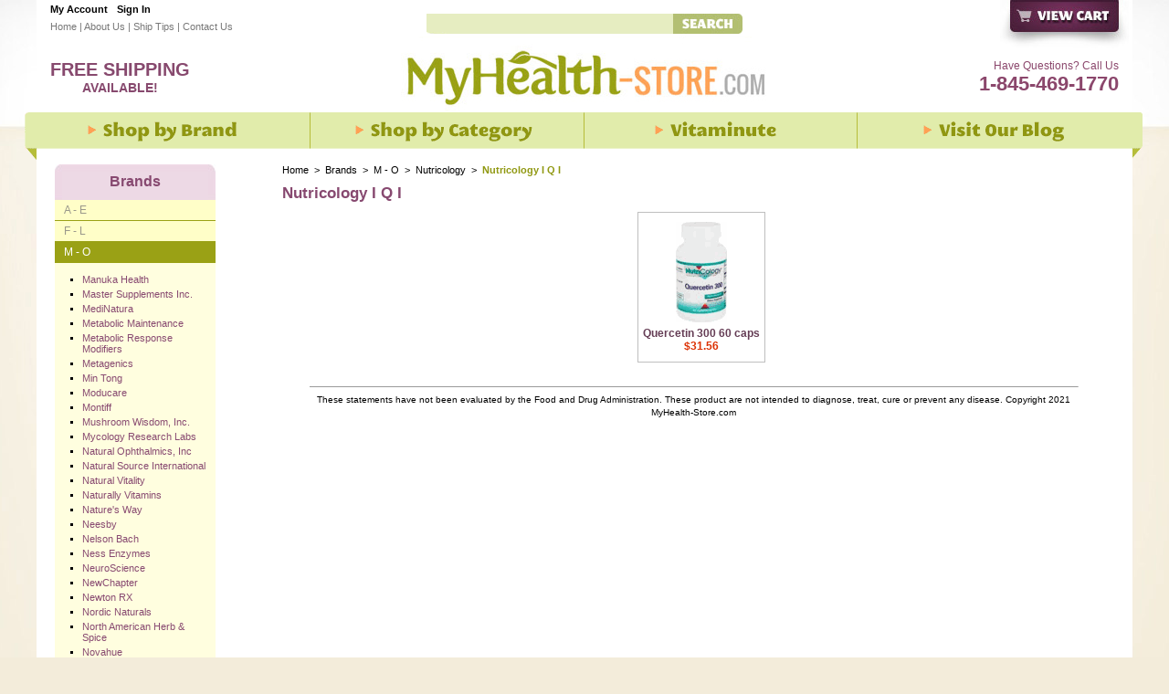

--- FILE ---
content_type: text/html
request_url: https://www.myhealth-store.com/nutricology-q.html
body_size: 12232
content:
<!DOCTYPE HTML><html lang="en">
<!--************** EY MASTER TEMPLATE v3.0 - This template is property of EYStudios and may not be copied or redistributed**************-->
<head>
<title>Nutricology I Q I</title><meta name="keywords" content="" /><meta name="Description" content="Nutricology I Q I Nutricology" /><LINK REL="stylesheet" HREF="https://p11.secure.hostingprod.com/@site.myhealth-store.com/ssl/1choice/style.css" TYPE="text/css">
<script language="javascript" src="https://sep.turbifycdn.com/ty/cdn/yhst-44410109945617/c2e.js?t=1767884601&"></script>
<script language="javascript" src="https://sep.turbifycdn.com/ty/cdn/yhst-44410109945617/c4-friend.js?t=1767884601&"></script>
<!--[if IE]>
<style>
.yui-skin-sam ul.yui-accordionview {
	margin-left: -0px;!important;
}
</style>
<![endif]-->
<!--[if IE 8]>
<style>
.yui-skin-sam ul.yui-accordionview {
	margin-left: -40px;!important;
}
</style>
<![endif]-->

<script src=https://sep.turbifycdn.com/ty/cdn/yhst-44410109945617/cookie.js?t=1767884601&></script>
<meta name="msvalidate.01" content="C6111B532D91CC4A93CC2DD9503FA546" />

<style type="text/css">
<!--
.orange {
	color: #EFCF63;
	text-decoration: none;
}
a {
	text-decoration: none;
        font-weight : bold;
}
.motto {
   text-align: left;
   font: bold 13px arial;
   color: #326566;
}
.motto-def {
   font: 13px arial;
   color: #336667;
}
.motto-def a {
   font: 12px arial;
   color: #336667;
   text-decoration: underline;
}
-->

/*Begin Floating Cart Stylings*/

#yfc_minicart {
	background-color: #93ABAA!important;
}

#yfc_close_btn {
	background-color: white!important;
}

.yui-skin-sam ul.yui-accordionview {
	margin-left: -40px;!important;
}

.smb-fc #yfc_close_btn {
	background-color: #000!important;
	color: white!important;
}

#yfc_chkout {
	border: 2px solid black!important;
	padding-bottom: 3px!important;
	font-size: 12px!important;
	font-weight: bold!important;
}
</style>

<script type=text/javascript src="https://sep.turbifycdn.com/ty/cdn/yhst-44410109945617/parse-decimal.js?t=1767884601&"></script>

<script>(function(w,d,t,r,u){var f,n,i;w[u]=w[u]||[],f=function(){var o={ti:" 4020020"};o.q=w[u],w[u]=new UET(o),w[u].push("pageLoad")},n=d.createElement(t),n.src=r,n.async=1,n.onload=n.onreadystatechange=function(){var s=this.readyState;s&&s!=="loaded"&&s!=="complete"||(f(),n.onload=n.onreadystatechange=null)},i=d.getElementsByTagName(t)[0],i.parentNode.insertBefore(n,i)})(window,document,"script","//bat.bing.com/bat.js","uetq");
</script>
<script>(function(w,d,t,r,u){var f,n,i;w[u]=w[u]||[],f=function(){var o={ti:"56315848"};o.q=w[u],w[u]=new UET(o),w[u].push("pageLoad")},n=d.createElement(t),n.src=r,n.async=1,n.onload=n.onreadystatechange=function(){var s=this.readyState;s&&s!=="loaded"&&s!=="complete"||(f(),n.onload=n.onreadystatechange=null)},i=d.getElementsByTagName(t)[0],i.parentNode.insertBefore(n,i)})(window,document,"script","//bat.bing.com/bat.js","uetq");</script>
<link rel="canonical" href="http://www.myhealth-store.com/nutricology-q.html"><link rel="stylesheet" href="https://turbifycdn.com/ty/cdn/yhst-44410109945617/jquery.fancybox.min.css" type="text/css">
<link rel="stylesheet" href="https://turbifycdn.com/ty/cdn/yhst-44410109945617/myhealthstore2.css" type="text/css">
<link rel="stylesheet" href="https://sep.turbifycdn.com/ty/cdn/yhst-44410109945617/ey-search-styles.css?t=1767884601&" type="text/css">
<link rel="stylesheet" href="https://sep.turbifycdn.com/ty/cdn/yhst-44410109945617/mhs14.css?t=1767884601&" type="text/css">
<meta name="google-site-verification" content="8wEJOx553-um6MJkOmitobaN5kU86dTf1KQut0-dmMg" />

<!--<script type="text/javascript" src="https://sep.turbifycdn.com/ty/cdn/yhst-44410109945617/jquery.js?t=1767884601&"></script>-->
<script src="https://ajax.googleapis.com/ajax/libs/jquery/1.12.4/jquery.min.js"></script>
<script type="text/javascript" src="https://sep.turbifycdn.com/ty/cdn/yhst-44410109945617/myhealthstore.js?t=1767884601&"></script>

<!-- YTIMES - MAILCHIMP ECOMMERCE CONNECT -->
<script id="mcjs">!function(c,h,i,m,p){m=c.createElement(h),p=c.getElementsByTagName(h)[0],m.async=1,m.src=i,p.parentNode.insertBefore(m,p)}(document,"script","https://chimpstatic.com/mcjs-connected/js/users/1cc060a9a97be134e3bacb234/192c74e896a6a6bbcc629d39d.js");</script>

<!-- TrustBox script --> <script type="text/javascript" src="//widget.trustpilot.com/bootstrap/v5/tp.widget.bootstrap.min.js" async></script> <!-- End TrustBox script -->

<style>
	#ytDelayedPopup {width: 100%;max-width: 800px;margin: auto;border: solid 5px #e4f398;border-radius: 20px;background-color: #fff;text-align:center;}
		#ytDelayedPopup h2 {font-size: 20px;color: inherit;}
		#ytDelayedPopup p {font-size: 14px;color: inherit;}
</style><script type="text/javascript" src="https://sep.turbifycdn.com/ty/cdn/yhst-44410109945617/jquery.simplemodal.js?t=1767884601&"></script>
<script type='text/javascript'>
$(function ($) {
	// Load dialog on click
	$('#pdAddToFavorites .learnmore').click(function (e) {
		$('#pdAddToFavoritesInfo').modal();
		return false;
	});
});
</script>

<style>
#pdAddToFavorites {margin: 20px 0 0 5px; position: relative;}
#pdAddToFavoritesInfo {display:none;}

/* Container */
#simplemodal-container {height:85px; width:215px; color:#bbb; background-color:#fff; border:3px solid #babd30; padding:0 8px; color: #000; font: normal 12px/15px Arial;
-webkit-border-radius: 5px;
-moz-border-radius: 5px;
border-radius: 5px;
-moz-box-shadow: 0px 3px 7px 1px #ccc;
-webkit-box-shadow: 0px 3px 7px 1px #ccc;
box-shadow: 0px 3px 7px 1px #ccc;
}
#simplemodal-container .simplemodal-data {padding:8px 10px;}
#simplemodal-container code {background:#141414; border-left:3px solid #65B43D; color:#bbb; display:block; font-size:12px; margin-bottom:12px; padding:4px 6px 6px;}
#simplemodal-container a {color:#ddd;}
#simplemodal-container a.modalCloseImg {background:url(/lib/yhst-44410109945617/btn-close.png) no-repeat; width:20px; height:20px; display:inline; z-index:3200; position:absolute; top:-10px; right:-10px; cursor:pointer;}
#simplemodal-container p:first-child:before {content:url(/lib/yhst-44410109945617/img-heart.png); float: left; margin-right: 15px; margin-bottom: 10px;}
</style><script language=javascript src=https://sep.turbifycdn.com/ty/cdn/yhst-44410109945617/yencrypt2.js?t=1767884601&></script></head><body>
<!--************** EY DNP **************-->
<div id="PageWrapper"><div id="Header"><div id="yfc_accessbar"><span id="yfc_mini"></span></div><!-- ****************************************** -->
<!-- **** BEGIN - MY ACCOUNT LINKS DISPLAY **** -->
<!-- ****************************************** -->
<style type="text/css">
#myAccountLink, #myAccountLinkLoggedIn { position: absolute; top: 4px; left: 15px; font: bold 11px Arial; color: #000; }
#myAccountLinkLoggedIn span { padding-right: 10px; font-weight: normal; }
#myAccountLink a, #myAccountLinkLoggedIn a { text-decoration: none; padding-right: 10px; color: #000; }
</style>

<div id="myAccountLink" class="pdHideForLoggedInUser">
<a href="http://myaccount.myhealth-store.com/">My Account</a><a href="http://myaccount.myhealth-store.com/">Sign In</a>
</div>
<div id="myAccountLinkLoggedIn" style="display:none" class="pdShowForLoggedInUser">
<span>Welcome Back!</span><a href="http://myaccount.myhealth-store.com/">My Account</a><a href="http://myaccount.myhealth-store.com/doLogout.php">Sign Out</a>
</div><!-- **************************************** -->
<!-- **** END - MY ACCOUNT LINKS DISPLAY **** -->
<!-- **************************************** --><div class="headerLinks">
<a href="index.html">Home</a>&nbsp;|&nbsp;<a href="about-us.html">About Us</a>&nbsp;|&nbsp;<a href="info.html">Ship Tips</a>&nbsp;|&nbsp;<a href="http://myaccount.myhealth-store.com/mod_contactUs/">Contact Us</a>
</div>

<form method="get" action="nsearch.html" class="searchform">
<input type="hidden" name="catalog" value="yhst-44410109945617" />
<input type="text" class="searchInput" name="query" value="" />
<input class="searchSubmit" type="image" src="https://sep.turbifycdn.com/ty/cdn/yhst-44410109945617/ey-search-submit.jpg?t=1767884601&" value="Search" alt="Submit" />
</form>

<div style="clear:both;"></div>

<a href="https://order.store.turbify.net/yhst-44410109945617/cgi-bin/wg-order?yhst-44410109945617" class="vc" title="View Cart"><img src="https://turbifycdn.com/ty/cdn/yhst-44410109945617/view-cart2.jpg" /></a>

<div class="ph">Have Questions? Call Us<div>1-845-469-1770</div></div>

<script type="text/javascript">

//Change Free Shipping Boundary below
var shipBoundary = 99;

function getCookie(name){
var cookie,list,i,equals,match;
cookie=document.cookie;
if(cookie.length==0){
return '';
}

else{
list=cookie.split(';');
for(i=0;i<list.length;i=i+1){
equals=list[i].indexOf('=');
match=list[i].substring(0,equals);
if(match.substr(0,1)==' '){
match=match.substr(1);
}
if(match==name){
return list[i].substring(equals+1,list[i].length);
}
}
return '';
}
}

var eyC=getCookie("count");
var eyST=getCookie("subtotal");
var EYtfs = shipBoundary - (eyST.split('$').join(''));

if (eyC.length==0)
{
document.write("<div class='cookClass'>0 items &nbsp;-&nbsp; $0.00</div>");
$(".cookClass").append("<div class=\"TillFreeShip\"><b>Free Shipping Available!</b></div>");
}
else{
document.write("<div class='cookClass'>"+eyC+" items &nbsp;-&nbsp; "+eyST+"</div>");
$(".cookClass").append("<div class=\"TillFreeShip\">$"+EYtfs+" more for <b>Free Shipping!</b></div>");
}

</script>

<div class="freeShipText">
<span>FREE SHIPPING</span>
AVAILABLE! 
</div><a href="index.html" title="My Health Store"><img src="https://s.turbifycdn.com/aah/yhst-44410109945617/home-190.gif" width="434" height="85" border="0" hspace="0" vspace="0" alt="My Health Store" class="logo" /></a></div>
<!--************** RIGHT COLUMN **************-->
<div id="RightColumn"><div class="eyBreadcrumbs"><a href="http://www.myhealth-store.com/">Home</a> &nbsp;>&nbsp; <a href="other2.html">Brands</a> &nbsp;>&nbsp; <a href="mo1.html">M - O</a> &nbsp;>&nbsp; <a href="nutricology.html">Nutricology  </a> &nbsp;>&nbsp; <span class="lastCrumb">Nutricology I Q I</span></div><h1 class=eyTitle>Nutricology I Q I</h1><div class="contentsDiv"><table border="0" align="center" cellspacing="0" cellpadding="0" style="margin: 10px auto;"><tr><td align="center" valign="middle" width="-12" class="topTD" style="padding: 10px 5px 0;"><center><a href="n-50060.html"><img src="https://s.turbifycdn.com/aah/yhst-44410109945617/quercetin-300-60-caps-75.gif" width="56" height="110" border="0" hspace="0" vspace="0" alt="Quercetin 300  60 caps" style="padding-bottom: 5px; display: block;" title="Quercetin 300  60 caps" /></a></center></td></tr><tr><td align="center" valign="top" width="-12" class="midTD" style="padding: 0 5px;"><center><div class="contentsName"><a href="n-50060.html">Quercetin 300  60 caps</a></div></center></td></tr><tr><td align="center" valign="top" width="-12" class="botTD" style="padding: 0 5px 10px;"><center><div class="contentsSalePrice">$31.56</div></center></td></tr></table></div><div class="sectionText"><div align=center><hr width=100% size=1><font size=1>These statements have not been evaluated by the Food and Drug Administration. These product are not intended to diagnose, treat, cure or prevent any disease. Copyright 2021 MyHealth-Store.com</font></div></div></div>
<!--************** LEFT COLUMN **************-->
<div id="LeftColumn"><div class="leftTop">Brands</div><div class="catNav"><ul><li><div><a href="e4.html">A - E</a></div></li><li><div><a href="fl.html">F - L</a></div></li><li class="selected"><div><a href="mo1.html">M - O</a></div><div class="subSections"><ul><li><div><a href="manukahealth.html">Manuka Health</a></div></li><li><div><a href="masuin.html">Master Supplements Inc.</a></div></li><li><div><a href="medinatura.html">MediNatura</a></div></li><li><div><a href="meta-main.html">Metabolic Maintenance  </a></div></li><li><div><a href="meremo.html">Metabolic Response Modifiers</a></div></li><li><div><a href="metagenics.html">Metagenics  </a></div></li><li><div><a href="mintong.html">Min Tong</a></div></li><li><div><a href="moducare.html">Moducare</a></div></li><li><div><a href="montiff.html">Montiff</a></div></li><li><div><a href="muwiin.html">Mushroom Wisdom, Inc.</a></div></li><li><div><a href="myrela.html">Mycology Research Labs</a></div></li><li><div><a href="naopinc.html">Natural Ophthalmics, Inc</a></div></li><li><div><a href="nasoin.html">Natural Source International</a></div></li><li><div><a href="navi1.html">Natural Vitality</a></div></li><li><div><a href="navi.html">Naturally Vitamins</a></div></li><li><div><a href="naturesway2.html">Nature's Way</a></div></li><li><div><a href="neesby.html">Neesby</a></div></li><li><div><a href="nelsonbach.html">Nelson Bach</a></div></li><li><div><a href="nessenzymes.html">Ness Enzymes</a></div></li><li><div><a href="neuroscience.html">NeuroScience       </a></div></li><li><div><a href="newchapter.html">NewChapter</a></div></li><li><div><a href="newtonrx.html">Newton RX</a></div></li><li><div><a href="nordicnaturals.html">Nordic Naturals </a></div></li><li><div><a href="noamhesp.html">North American Herb & Spice</a></div></li><li><div><a href="novahue.html">Novahue</a></div></li><li><div><a href="now1.html">NOW Brand</a></div></li><li><div><a href="nutiva.html">Nutiva</a></div></li><li><div><a href="nutraceutics.html">Nutraceutics</a></div></li><li><div><a href="nutrasal.html">Nutrasal</a></div></li><li><div><a href="nutrexinc.html">NUTREX, INC.</a></div></li><li><div><a href="nutribioticinc.html">Nutribiotic, Inc.</a></div></li><li><div><a href="nutricology.html">Nutricology  </a></div></li><li><div><a href="nufuofhe.html">Nutritional Fundamentals of Health</a></div></li><li><div><a href="oakmontlabs.html">Oakmont Labs</a></div></li><li><div><a href="olaloa.html">Ola Loa</a></div></li><li><div><a href="omeganutrition.html">Omega Nutrition</a></div></li><li><div><a href="ortho.html">Ortho Molecular Products  </a></div></li></ul></div></li><li><div><a href="pz.html">P - Z</a></div></li></ul></div></div><div class="cb"></div><div class="topNav"><ul class=ytimes><li class="topNavLI ytimes" id="TopNavLI0"><a href="other2.html" class="topNavA" id="TopNavA0"></a><div class="flyOut ytimes"><div class=subNav><ul class=subNavMain><li><label><a href="featured-brands.html" title="Feautred Brands">FEATURED BRANDS</a></label><div class=subNavLinks><a href="karuna.html">Karuna</a><a href="florastor1.html">Innate Response</a><a href="gaia.html">Gaia  Herbs</a><a href="genestra.html">Genestra</a><a href="gere.html">Geronova Research</a><a href="goodcleanlove1.html">Good Clean Love</a><a href="goraw.html">Go Raw</a><a href="gunainc.html">Guna Inc.</a><a href="healthconcerns.html">Health Concerns</a><a href="heelbhi.html">Heel / BHI   </a><a href="herbpharm.html">Herb-Pharm</a><a href="hylands.html">Hyland's</a><a href="imheba.html">Immune Health Basics</a><a href="in1.html">Interceuticals/Betterman</a><a href="integrative-therapeutics.html">Integrative Therapeutics    </a><a href="jarrow.html">Jarrow  </a><a href="kanherbs.html">Kan Herb Company</a><a href="klairelabs.html">Klaire Labs</a><a href="lanelabs.html">Lane Labs</a><a href="lifeextension.html">Life Extension</a><a href="losc.html">Longevity Science</a><a href="luminahealth.html">Lumina Health</a><a href="kirkmanlabs.html">Kirkman Labs</a><a href="jigsawhealth.html">Jigsaw Health</a><a href="kleanathlete.html">Klean Athlete</a><a href="lidtke.html">Lidtke</a><a href="insh.html">International Shipping</a><a href="fenixnutrition.html">Fenix Nutrition</a><a href="herbsforkids.html">Herbs for Kids</a><a href="gardenoflife.html">Garden of Life</a><a href="jahefo.html">Jadience Herbal Formulas</a><a href="goddessgarden.html">Goddess Garden</a><a href="grnausa1.html">Grahams Natural USA</a><a href="hyalogic.html">Hyalogic</a><a href="interplexus.html">InterPlexus</a></div></li><li><label><a href="e4.html">A - E</a></label><div class=subNavLinks><a href="aam.html">Arthur Andrew Medical</a><a href="allergy-research.html">Allergy Research Group</a><a href="amazinggrass.html">Amazing Grass</a><a href="amnu.html">Amerifit Nutrition</a><a href="amnullc.html">American Nutriceuticals, LLC</a><a href="apexenergetics.html">Apex Energetics</a><a href="ayushherb.html">Ayush Herb  <br> Free Shipping On All Ayush Herb Products!</a><a href="baoroi.html">Barlean's Organic Oils</a><a href="bezwick.html">Bezwecken</a><a href="bifo.html">Bio-Nutritional Formulas</a><a href="bina.html">Bioclinic Naturals</a><a href="biogenisis.html">BioGenesis  </a><a href="biosyntrx.html">BioSyntrx</a><a href="biotech1.html">Bio-Tech</a><a href="bire1.html">Bio-Botanical Research</a><a href="bisc.html">BioPharma Scientific</a><a href="bodybioelyte.html">BodyBio/E-Lyte</a><a href="boericketafel.html">Boericke & Tafel</a><a href="boiron1.html">Boiron</a><a href="brlain.html">Broadmoore Labs, Inc.</a><a href="carlsons1.html">Carlson's</a><a href="chbila.html">Chisolm Biological Labs</a><a href="dahede.html">Daiwa Health Development</a><a href="devitaretail.html">Devita Retail</a><a href="devitarx.html">Devita Rx</a><a href="douglas.html">Douglas Laboratories </a><a href="dpenu.html">D'Adamo Personalized Nutrition</a><a href="drgarbers.html">Dr. Garber's</a><a href="drohfo.html">Dr. Ohhira's/Essential Formulas</a><a href="drsadvantage.html">Dr.'s Advantage</a><a href="earthsbounty.html">Earth's Bounty</a><a href="ecfo.html">Ecological Formulas</a><a href="empiricallabs.html">Empirical Labs</a><a href="ennult.html">Enzo Nutraceuticals Ltd.</a><a href="enzymatic.html">Enzymatic Therapy </a><a href="euromedica.html">Euromedica</a><a href="energetix.html">Energetix</a><a href="countrylife.html">Country Life</a><a href="alinli.html">Allimax International Limited</a><a href="allvia.html">AllVia</a><a href="collagenmdinc.html">Collagen M.D. Inc</a><a href="biofreeze.html">BioFreeze</a><a href="europharma.html">Europharma</a><a href="emerita1.html">Emerita</a><a class=more href=e4.html>More...</a></div></li><li><label><a href="fl.html">F - L</a></label><div class=subNavLinks><a href="karuna.html">Karuna</a><a href="florastor1.html">Innate Response</a><a href="gaia.html">Gaia  Herbs</a><a href="genestra.html">Genestra</a><a href="gere.html">Geronova Research</a><a href="goodcleanlove1.html">Good Clean Love</a><a href="goraw.html">Go Raw</a><a href="gunainc.html">Guna Inc.</a><a href="healthconcerns.html">Health Concerns</a><a href="heelbhi.html">Heel / BHI   </a><a href="herbpharm.html">Herb-Pharm</a><a href="hylands.html">Hyland's</a><a href="imheba.html">Immune Health Basics</a><a href="in1.html">Interceuticals/Betterman</a><a href="integrative-therapeutics.html">Integrative Therapeutics    </a><a href="jarrow.html">Jarrow  </a><a href="kanherbs.html">Kan Herb Company</a><a href="klairelabs.html">Klaire Labs</a><a href="lanelabs.html">Lane Labs</a><a href="lifeextension.html">Life Extension</a><a href="losc.html">Longevity Science</a><a href="luminahealth.html">Lumina Health</a><a href="kirkmanlabs.html">Kirkman Labs</a><a href="jigsawhealth.html">Jigsaw Health</a><a href="kleanathlete.html">Klean Athlete</a><a href="lidtke.html">Lidtke</a><a href="insh.html">International Shipping</a><a href="fenixnutrition.html">Fenix Nutrition</a><a href="herbsforkids.html">Herbs for Kids</a><a href="gardenoflife.html">Garden of Life</a><a href="jahefo.html">Jadience Herbal Formulas</a><a href="goddessgarden.html">Goddess Garden</a><a href="grnausa1.html">Grahams Natural USA</a><a href="hyalogic.html">Hyalogic</a><a href="interplexus.html">InterPlexus</a><a href="happybodies.html">Happy Bodies</a><a href="hevert.html">Hevert</a></div></li><li><label><a href="mo1.html">M - O</a></label><div class=subNavLinks><a href="masuin.html">Master Supplements Inc.</a><a href="meremo.html">Metabolic Response Modifiers</a><a href="meta-main.html">Metabolic Maintenance  </a><a href="metagenics.html">Metagenics  </a><a href="mintong.html">Min Tong</a><a href="moducare.html">Moducare</a><a href="montiff.html">Montiff</a><a href="myrela.html">Mycology Research Labs</a><a href="naturesway2.html">Nature's Way</a><a href="navi.html">Naturally Vitamins</a><a href="neesby.html">Neesby</a><a href="nelsonbach.html">Nelson Bach</a><a href="nessenzymes.html">Ness Enzymes</a><a href="neuroscience.html">NeuroScience       </a><a href="newchapter.html">NewChapter</a><a href="newtonrx.html">Newton RX</a><a href="noamhesp.html">North American Herb & Spice</a><a href="nordicnaturals.html">Nordic Naturals </a><a href="now1.html">NOW Brand</a><a href="nutiva.html">Nutiva</a><a href="nutraceutics.html">Nutraceutics</a><a href="nutrasal.html">Nutrasal</a><a href="nutrexinc.html">NUTREX, INC.</a><a href="nutribioticinc.html">Nutribiotic, Inc.</a><a href="nutricology.html">Nutricology  </a><a href="olaloa.html">Ola Loa</a><a href="omeganutrition.html">Omega Nutrition</a><a href="ortho.html">Ortho Molecular Products  </a><a href="manukahealth.html">Manuka Health</a><a href="nufuofhe.html">Nutritional Fundamentals of Health</a><a href="naopinc.html">Natural Ophthalmics, Inc</a><a href="muwiin.html">Mushroom Wisdom, Inc.</a><a href="oakmontlabs.html">Oakmont Labs</a><a href="medinatura.html">MediNatura</a><a href="navi1.html">Natural Vitality</a><a href="novahue.html">Novahue</a><a href="nasoin.html">Natural Source International</a></div></li><li><label><a href="pz.html">P - Z</a></label><div class=subNavLinks><a href="pabi.html">Pacific BioLogic</a><a href="pafo.html">Pastore Formulations</a><a href="perque.html">Perque </a><a href="test-section.html">Pharmax</a><a href="phst.html">Physician's Strength</a><a href="prbihepro.html">Prof Birkmayer Health Pro</a><a href="prbo.html">Professional Botanicals</a><a href="prbr.html">Practitioner  Brands</a><a href="prforliba.html">Protocol For Life Balance</a><a href="prla.html">Progressive Labs</a><a href="prnu.html">Proper Nutrition</a><a href="pronevi.html">Priority One Vitamins</a><a href="prosymbiotics.html">Pro Symbiotics</a><a href="pure-encapsulations.html">Pure Encapsulations</a><a href="quoflila.html">Quality of Life Labs</a><a href="resultsrna.html">Results RNA</a><a href="rxviforpe.html">Rx Vitamins for Pets</a><a href="rxvitamins.html">RX Vitamins</a><a href="scfo.html">Scandinavian Formulas</a><a href="sunten.html">Sun Ten</a><a href="symbiotics.html">Symbiotics</a><a href="tcmzone.html">TCMzone</a><a href="theramedix.html">Theramedix  </a><a href="tigerbalm.html">Tiger Balm</a><a href="towerlabscorp.html">Tower Labs Corp</a><a href="transformation.html">Transformation</a><a href="uasla.html">UAS Laboratories</a><a href="unda.html">Unda</a><a href="vinco.html">Vinco</a><a href="viobin.html">Viobin</a><a href="vitanica.html">Vitanica</a><a href="vn.html">Vital Nutrients</a><a href="wakunaga.html">Wakunaga</a><a href="weberweber.html">Weber & Weber</a><a href="weesme.html">Weleda Essential Medicines</a><a href="weledabodycare.html">Weleda Body Care</a><a href="wellwisdom.html">Well Wisdom</a><a href="wethin.html">Wellesley Therapeutic Inc.</a><a href="worldnutrition.html">World Nutrition </a><a href="xlear.html">Xlear</a><a href="xymogen1.html">Xymogen</a><a href="zybi.html">ZyCal Bioceuticals</a><a href="avesta.html">Savesta</a><a href="sourcenaturals.html">Source Naturals</a><a class=more href=pz.html>More...</a></div></li></ul><div class=viewAllLink><a href="other2.html">View all Brands</a></div></div></div></li><li class="topNavLI ytimes" id="TopNavLI1"><a href="shop-by-category.html" class="topNavA" id="TopNavA1"></a><div class="flyOut ytimes"><div class=subNav><div class=subNavSimple><a href="adrenal-support.html">Adrenal Support</a><a href="amino-acids.html">Amino Acids</a><a href="antioxidants.html">AntiOxidants</a><a href="blood-sugar-management.html">Blood Sugar Management</a><a href="bone---joint-support.html">Bone & Joint Support</a><a href="brain-support.html">Brain Support</a><a href="cardiovascular.html">cardiovascular</a><a href="childrens-formulas.html">Children's Formulas</a><a href="cholesterol.html">Cholesterol</a><a href="detoxification.html">Detoxification</a><a href="digestive-support.html">Digestive Support</a><a href="essential-fatty-acids.html">Essential Fatty Acids</a><a href="eye-health---vision.html">Eye Health & Vision</a><a href="fat-burning.html">Fat Burning</a><a href="gall-bladder-support.html">Gall Bladder Support</a><a href="glandulars.html">Glandulars</a><a href="gums---teeth.html">Gums & Teeth</a><a href="healthy-aging.html">Healthy Aging</a><a href="heavy-metals.html">Heavy Metals</a><a href="hormone-support.html">Hormone Support</a><a href="immune-support.html">Immune Support</a><a href="joint---muscle.html">Joint & Muscle</a><a href="leaky-gut.html">Leaky Gut</a><a href="liver-support.html">Liver Support</a><a href="male-support.html">Men's Formulas</a><a href="memory-and-cognition.html">Memory and Cognition</a><a href="multivitamin-mineral.html">MultiVitamin Mineral</a><a href="probiotic---intestine.html">Probiotic & Intestine</a><a href="skin-hair---nails.html">Skin Hair & Nails</a><a href="specialty-products.html">Specialty Products</a><a href="stress-support.html">Stress Support</a><a href="stress-support.html">Stress Support</a><a href="teen-support.html">Teen Support</a><a href="veins.html">Veins</a><a href="vitamin-a.html">Vitamin A</a><a href="vitamin-b.html">Vitamin B</a><a href="vitamin-c.html">Vitamin C</a><a href="vitamin-d.html">Vitamin D</a><a href="vitamin-e.html">Vitamin E</a><a href="overstock1.html">Overstock</a><a href="caawpr.html">Cancer Awareness & Prevention</a><a href="bltypr.html">Blood Type Products</a><a href="energy1.html">Energy</a><a href="enzymes.html">Enzymes</a><a href="eyedrops.html">Eye Drops</a><a href="facialcare.html">Facial Care</a><a href="fibers.html">Fibers</a><a href="fishoils.html">Fish Oils</a><a href="fosu.html">Food Supplements</a><a href="garlic.html">Garlic</a><a href="gisupport.html">GI Support</a><a href="insh1.html">International Shipping</a><a href="glchmsm.html">Glucosamine / Chondroiton / MSM</a><a href="glutathione.html">Glutathione</a><a href="greens.html">Greens</a><a href="haircare1.html">Hair Care</a><a href="iron.html">Iron</a><a href="libidosupport.html">Libido Support</a><a href="magnesium.html">Magnesium</a><a href="mood.html">Mood</a><a href="veterinarian.html">Veterinarian</a><a href="silver.html">Silver</a><a href="thyroidsupport.html">Thyroid Support</a><a href="wema1.html">Weight Management</a><a href="womensformulas.html">Women's Formulas</a></div><div class=viewAllLink><a href="shop-by-category.html">View all Shop by Category </a></div></div></div></li><li class="topNavLI ytimes" id="TopNavLI2"><a href="vitaminute.html" class="topNavA" id="TopNavA2"></a></li><li class="topNavLI ytimes" id="TopNavLI3"><a href="http://blog.myhealth-store.com/" class="topNavA" id="TopNavA3"></a></li></ul></div></div>
<!--************** FOOTER **************-->
<div id="FooterWrap"><div id="Footer"><div class="testimonials"><script type="text/javascript">var comment="I get all my nutritional product needs at MyHealth-Store, and I\'m never disappointed. They have everything I need and always at a great price. Thanks!<em>-Louise, NC</em>|MyHealth-Store has made a continued shopper out of me. They have great products at amazing prices and the best customer service I have experiences.<em>-Michelle, OH</em>";var out=comment.split("|");var randomnumber=Math.floor(Math.random()*out.length);document.write(out[randomnumber]);</script></div><img src="https://sep.turbifycdn.com/ty/cdn/yhst-44410109945617/ey-footer-img.jpg?t=1767884601&" alt="" />

<form method="post" action="https://yhst-44410109945617.stores.turbify.net/cgi-bin/pro-forma">
  <input type="hidden" name="newnames-to" value="yhst-44410109945617">
  <input type="hidden" name="continue-url" value="http://www.myhealth-store.com/">
  <input class="input-news newsName" type="text" name="name" onfocus="if(this.value=='Name') {this.value='';}" onblur="if(this.value=='') {this.value='Name';}" value="Name"><br>
  <input class="input-news newsEmail" type="text" name="email" onfocus="if(this.value=='Email Address') {this.value='';}" onblur="if(this.value=='') {this.value='Email Address';}" value="Email Address">
  <input type="image" src="https://sep.turbifycdn.com/ty/cdn/yhst-44410109945617/ey-news-submit.jpg?t=1767884601&" align="absmiddle" value="Sign Up" class="newsSubmit">
</form>

<div class="footerLinks">
<a href="index.html">Home</a>&nbsp;|&nbsp;<a href="info.html">Ship Tips</a>&nbsp;|&nbsp;<a href="http://myaccount.myhealth-store.com/mod_contactUs/">Contact Us</a>&nbsp;|&nbsp;<a href="shipping.html">Shipping</a>&nbsp;|&nbsp;<a href="privacypolicy.html">Privacy Policy</a>&nbsp;|&nbsp;<a href="ind.html">Site Map</a>&nbsp;|&nbsp;<a href="http://blog.myhealth-store.com/">Blog</a>
</div>

<div class="copyright">
Copyright &copy; 2020 MyHealth-Store.com.
</div></div></div><script type="text/javascript" id="yfc_loader" src="https://turbifycdn.com/store/migration/loader-min-1.0.34.js?q=yhst-44410109945617&ts=1767884601&p=1&h=order.store.turbify.net"></script><script type="text/javascript" src="https://turbifycdn.com/ty/cdn/yhst-44410109945617/jquery.fancybox.min.js"></script>
<script type="text/javascript">
jQuery(document).ready(function() {
	if ( jQuery("div.flyOut.ytimes div.subNav ul.subNavMain").length > 0 )
	{
		jQuery("li.topNavLI.ytimes").mouseenter(function() {
			jQuery("div.flyOut.ytimes div.subNav ul.subNavMain li label").removeClass("active");
			jQuery("div.flyOut.ytimes div.subNav ul.subNavMain li div.subNavLinks").hide();
			jQuery("div.flyOut.ytimes div.subNav ul.subNavMain li:first label").addClass("active");
			jQuery("div.flyOut.ytimes div.subNav ul.subNavMain li:first div.subNavLinks").show();
		});

		jQuery("div.flyOut.ytimes div.subNav ul.subNavMain li label").mouseenter(function() {
			jQuery("div.flyOut.ytimes div.subNav ul.subNavMain li label").removeClass("active");
			jQuery("div.flyOut.ytimes div.subNav ul.subNavMain li div.subNavLinks").hide();
			jQuery(this).addClass("active");
			jQuery(this).parent().find("div.subNavLinks").show();
		});
	}

	if ( typeof(ytDelayedPopupDelay) != 'undefined' && sessionStorage.getItem('ytDelayedPopup') != 'false' ) {
		setTimeout(function() {
			$.fancybox.open({
				src: '#ytDelayedPopup',
				type: 'inline',
				opts: {
					afterClose: function( instance, current ) {
						sessionStorage.setItem('ytDelayedPopup','false');
					}
				}
			});
		}, (ytDelayedPopupDelay*1000));
	}
	jQuery("#ytClearSS").click(function() {
		sessionStorage.removeItem('ytDelayedPopup');
		location.reload();
	});
});
</script><!-- ****************************************** --><!-- ********* START PD/ONE TAGGING *********** --><!-- ****************************************** --><div id="pdPageTag" style="display:none" productId="nutricology-q" productCode="" categoryId=""></div><!-- ****************************************** --><!-- ********* FINISH PD/ONE TAGGING *********** --><!-- ****************************************** --><!-- ************************************************* -->
<!-- ********* START PD INTEGRATION SCRIPT *********** -->
<!-- ************************************************* -->
<script data-cfasync="false" type="text/javascript">
function pdInit() {

    //***** REVIEWS IMPLEMENTATION ***********
	var elements = document.getElementsByClassName("pdRatingStars");
    var productIdList = new Array();
    for(var i=0;i<elements.length;i++) {
        productIdList[i] = elements[i].getAttribute("productId");
    }
    var productIdListCsv = productIdList.join(",");
	
	//***** REWARDS IMPLEMENTATION ******
	var productIdListRewardsElements = document.getElementsByClassName("pdRewardsPromoMessage");
    var productIdListRewards = new Array();
    for(var i=0;i<productIdListRewardsElements.length;i++) {
        productIdListRewards[i] = productIdListRewardsElements[i].getAttribute("productId");
    }
    var productIdListRewardsCsv = productIdListRewards.join(",");
	
	//****** CONSTRUCT SCRIPT URL WITH CACHE BUSTING ********************
	var cb = (new Date()).getTime();
    var scriptUrl = "https://myhealth-store.practicaldatacore.com//mod_yahooMerchantSolutions/services/pageScript.php";
    scriptUrl += "?cb=" + cb;
    scriptUrl += "&productId=" + encodeURIComponent(document.getElementById("pdPageTag").getAttribute("productId"));
    scriptUrl += "&productCode=" + encodeURIComponent(document.getElementById("pdPageTag").getAttribute("productCode"));
    scriptUrl += "&categoryId=" + encodeURIComponent(document.getElementById("pdPageTag").getAttribute("categoryId"));
    scriptUrl += "&productIdListRewardsCsv=" + encodeURIComponent(productIdListRewardsCsv);
    scriptUrl += "&productIdListCsv=" + encodeURIComponent(productIdListCsv);
    try {scriptUrl += "&pdSpecialAccessList=" + encodeURIComponent(pdSpecialAccessList);} catch(e) {}

    var scriptElement=document.createElement('script');
    scriptElement.setAttribute("type","text/javascript");
    scriptElement.setAttribute("async","async");
    scriptElement.setAttribute("src", scriptUrl);
    document.body.appendChild(scriptElement);

}
pdInit();
</script>
<!-- ************************************************** -->
<!-- ********* FINISH PD INTEGRATION SCRIPT *********** -->
<!-- ************************************************** -->
<!------START OF DYNAMIC CODE------><!-- Google Code for Remarketing Tag --> 
<!-------------------------------------------------- 
Remarketing tags may not be associated with personally identifiable information or placed on pages related to sensitive categories. See more information and instructions on how to setup the tag on: http://google.com/ads/remarketingsetup 
---------------------------------------------------> 
<script type="text/javascript"> 
var google_tag_params = { 
ecomm_prodid: '', 
ecomm_pagetype: 'category', 
ecomm_totalvalue: '', 
}; 
</script> 
<script type="text/javascript"> 
/* <![CDATA[ */ 
var google_conversion_id = 1072681029; 
var google_custom_params = window.google_tag_params; 
var google_remarketing_only = true; 
/* ]]> */ 
</script> 
<script type="text/javascript" src="//www.googleadservices.com/pagead/conversion.js"> 
</script> 
<noscript> 
<div style="display:inline;"> 
<img height="1" width="1" style="border-style:none;" alt="" src="//googleads.g.doubleclick.net/pagead/viewthroughconversion/1072681029/?value=0&amp;guid=ON&amp;script=0"/> 
</div> 
</noscript><!------END OF DYNAMIC CODE------><!-- Start: GBD: Updated at 11/2/2015: Exclusiveconcepts Scripts DO NOT MOVE OR DELETE --><script>(function(w,d,t,r,u){var f,n,i;w[u]=w[u]||[],f=function(){var o={ti:"4020022"};o.q=w[u],w[u]=new UET(o),w[u].push("pageLoad")},n=d.createElement(t),n.src=r,n.async=1,n.onload=n.onreadystatechange=function(){var s=this.readyState;s&&s!=="loaded"&&s!=="complete"||(f(),n.onload=n.onreadystatechange=null)},i=d.getElementsByTagName(t)[0],i.parentNode.insertBefore(n,i)})(window,document,"script","//bat.bing.com/bat.js","uetq");</script><noscript><img src="//bat.bing.com/action/0?ti=4020022&Ver=2" height="0" width="0" style="display:none; visibility: hidden;" /></noscript><!-- End: GBD: Updated at 11/2/2015: Exclusiveconcepts Scripts DO NOT MOVE OR DELETE --><div id="ytDelayedPopup" style="display:none;">FREE FAST DAY SHIPPING USE CODE XXX
 AT CHECKOUT</div><div class=backdrop></div></body>
<!-- Google tag (gtag.js) -->  <script async src='https://www.googletagmanager.com/gtag/js?id=G-0E5P3WPKLK'></script><script> window.dataLayer = window.dataLayer || [];  function gtag(){dataLayer.push(arguments);}  gtag('js', new Date());  gtag('config', 'G-0E5P3WPKLK');</script><script> var YStore = window.YStore || {}; var GA_GLOBALS = window.GA_GLOBALS || {}; var GA_CLIENT_ID; try { YStore.GA = (function() { var isSearchPage = (typeof(window.location) === 'object' && typeof(window.location.href) === 'string' && window.location.href.indexOf('nsearch') !== -1); var isProductPage = (typeof(PAGE_ATTRS) === 'object' && PAGE_ATTRS.isOrderable === '1' && typeof(PAGE_ATTRS.name) === 'string'); function initGA() { } function setProductPageView() { PAGE_ATTRS.category = PAGE_ATTRS.catNamePath.replace(/ > /g, '/'); PAGE_ATTRS.category = PAGE_ATTRS.category.replace(/>/g, '/'); gtag('event', 'view_item', { currency: 'USD', value: parseFloat(PAGE_ATTRS.salePrice), items: [{ item_name: PAGE_ATTRS.name, item_category: PAGE_ATTRS.category, item_brand: PAGE_ATTRS.brand, price: parseFloat(PAGE_ATTRS.salePrice) }] }); } function defaultTrackAddToCart() { var all_forms = document.forms; document.addEventListener('DOMContentLoaded', event => { for (var i = 0; i < all_forms.length; i += 1) { if (typeof storeCheckoutDomain != 'undefined' && storeCheckoutDomain != 'order.store.turbify.net') { all_forms[i].addEventListener('submit', function(e) { if (typeof(GA_GLOBALS.dont_track_add_to_cart) !== 'undefined' && GA_GLOBALS.dont_track_add_to_cart === true) { return; } e = e || window.event; var target = e.target || e.srcElement; if (typeof(target) === 'object' && typeof(target.id) === 'string' && target.id.indexOf('yfc') === -1 && e.defaultPrevented === true) { return } e.preventDefault(); vwqnty = 1; if( typeof(target.vwquantity) !== 'undefined' ) { vwqnty = target.vwquantity.value; } if( vwqnty > 0 ) { gtag('event', 'add_to_cart', { value: parseFloat(PAGE_ATTRS.salePrice), currency: 'USD', items: [{ item_name: PAGE_ATTRS.name, item_category: PAGE_ATTRS.category, item_brand: PAGE_ATTRS.brand, price: parseFloat(PAGE_ATTRS.salePrice), quantity: e.target.vwquantity.value }] }); if (typeof(target) === 'object' && typeof(target.id) === 'string' && target.id.indexOf('yfc') != -1) { return; } if (typeof(target) === 'object') { target.submit(); } } }) } } }); } return { startPageTracking: function() { initGA(); if (isProductPage) { setProductPageView(); if (typeof(GA_GLOBALS.dont_track_add_to_cart) === 'undefined' || GA_GLOBALS.dont_track_add_to_cart !== true) { defaultTrackAddToCart() } } }, trackAddToCart: function(itemsList, callback) { itemsList = itemsList || []; if (itemsList.length === 0 && typeof(PAGE_ATTRS) === 'object') { if (typeof(PAGE_ATTRS.catNamePath) !== 'undefined') { PAGE_ATTRS.category = PAGE_ATTRS.catNamePath.replace(/ > /g, '/'); PAGE_ATTRS.category = PAGE_ATTRS.category.replace(/>/g, '/') } itemsList.push(PAGE_ATTRS) } if (itemsList.length === 0) { return; } var ga_cartItems = []; var orderTotal = 0; for (var i = 0; i < itemsList.length; i += 1) { var itemObj = itemsList[i]; var gaItemObj = {}; if (typeof(itemObj.id) !== 'undefined') { gaItemObj.id = itemObj.id } if (typeof(itemObj.name) !== 'undefined') { gaItemObj.name = itemObj.name } if (typeof(itemObj.category) !== 'undefined') { gaItemObj.category = itemObj.category } if (typeof(itemObj.brand) !== 'undefined') { gaItemObj.brand = itemObj.brand } if (typeof(itemObj.salePrice) !== 'undefined') { gaItemObj.price = itemObj.salePrice } if (typeof(itemObj.quantity) !== 'undefined') { gaItemObj.quantity = itemObj.quantity } ga_cartItems.push(gaItemObj); orderTotal += parseFloat(itemObj.salePrice) * itemObj.quantity; } gtag('event', 'add_to_cart', { value: orderTotal, currency: 'USD', items: ga_cartItems }); } } })(); YStore.GA.startPageTracking() } catch (e) { if (typeof(window.console) === 'object' && typeof(window.console.log) === 'function') { console.log('Error occurred while executing Google Analytics:'); console.log(e) } } </script> <script type="text/javascript">
csell_env = 'ue1';
 var storeCheckoutDomain = 'order.store.turbify.net';
</script>

<script type="text/javascript">
  function toOSTN(node){
    if(node.hasAttributes()){
      for (const attr of node.attributes) {
        node.setAttribute(attr.name,attr.value.replace(/(us-dc1-order|us-dc2-order|order)\.(store|stores)\.([a-z0-9-]+)\.(net|com)/g, storeCheckoutDomain));
      }
    }
  };
  document.addEventListener('readystatechange', event => {
  if(typeof storeCheckoutDomain != 'undefined' && storeCheckoutDomain != "order.store.turbify.net"){
    if (event.target.readyState === "interactive") {
      fromOSYN = document.getElementsByTagName('form');
        for (let i = 0; i < fromOSYN.length; i++) {
          toOSTN(fromOSYN[i]);
        }
      }
    }
  });
</script>
<script type="text/javascript">
// Begin Store Generated Code
 </script> <script type="text/javascript" src="https://s.turbifycdn.com/lq/ult/ylc_1.9.js" ></script> <script type="text/javascript" src="https://s.turbifycdn.com/ae/lib/smbiz/store/csell/beacon-a9518fc6e4.js" >
</script>
<script type="text/javascript">
// Begin Store Generated Code
 csell_page_data = {}; csell_page_rec_data = []; ts='TOK_STORE_ID';
</script>
<script type="text/javascript">
// Begin Store Generated Code
function csell_GLOBAL_INIT_TAG() { var csell_token_map = {}; csell_token_map['TOK_SPACEID'] = '2022276099'; csell_token_map['TOK_URL'] = ''; csell_token_map['TOK_STORE_ID'] = 'yhst-44410109945617'; csell_token_map['TOK_ITEM_ID_LIST'] = 'nutricology-q'; csell_token_map['TOK_ORDER_HOST'] = 'order.store.turbify.net'; csell_token_map['TOK_BEACON_TYPE'] = 'prod'; csell_token_map['TOK_RAND_KEY'] = 't'; csell_token_map['TOK_IS_ORDERABLE'] = '2';  c = csell_page_data; var x = (typeof storeCheckoutDomain == 'string')?storeCheckoutDomain:'order.store.turbify.net'; var t = csell_token_map; c['s'] = t['TOK_SPACEID']; c['url'] = t['TOK_URL']; c['si'] = t[ts]; c['ii'] = t['TOK_ITEM_ID_LIST']; c['bt'] = t['TOK_BEACON_TYPE']; c['rnd'] = t['TOK_RAND_KEY']; c['io'] = t['TOK_IS_ORDERABLE']; YStore.addItemUrl = 'http%s://'+x+'/'+t[ts]+'/ymix/MetaController.html?eventName.addEvent&cartDS.shoppingcart_ROW0_m_orderItemVector_ROW0_m_itemId=%s&cartDS.shoppingcart_ROW0_m_orderItemVector_ROW0_m_quantity=1&ysco_key_cs_item=1&sectionId=ysco.cart&ysco_key_store_id='+t[ts]; } 
</script>
<script type="text/javascript">
// Begin Store Generated Code
function csell_REC_VIEW_TAG() {  var env = (typeof csell_env == 'string')?csell_env:'prod'; var p = csell_page_data; var a = '/sid='+p['si']+'/io='+p['io']+'/ii='+p['ii']+'/bt='+p['bt']+'-view'+'/en='+env; var r=Math.random(); YStore.CrossSellBeacon.renderBeaconWithRecData(p['url']+'/p/s='+p['s']+'/'+p['rnd']+'='+r+a); } 
</script>
<script type="text/javascript">
// Begin Store Generated Code
var csell_token_map = {}; csell_token_map['TOK_PAGE'] = 'p'; csell_token_map['TOK_CURR_SYM'] = '$'; csell_token_map['TOK_WS_URL'] = 'https://yhst-44410109945617.csell.store.turbify.net/cs/recommend?itemids=nutricology-q&location=p'; csell_token_map['TOK_SHOW_CS_RECS'] = 'true';  var t = csell_token_map; csell_GLOBAL_INIT_TAG(); YStore.page = t['TOK_PAGE']; YStore.currencySymbol = t['TOK_CURR_SYM']; YStore.crossSellUrl = t['TOK_WS_URL']; YStore.showCSRecs = t['TOK_SHOW_CS_RECS']; </script> <script type="text/javascript" src="https://s.turbifycdn.com/ae/store/secure/recs-1.3.2.2.js" ></script> <script type="text/javascript" >
</script>
</html>
<!-- html102.prod.store.e1a.lumsb.com Tue Jan 20 22:50:32 PST 2026 -->


--- FILE ---
content_type: application/javascript;charset=utf-8
request_url: https://sep.turbifycdn.com/ty/cdn/yhst-44410109945617/yencrypt2.js?t=1767884601&
body_size: 2143
content:

var exclude=1;
var agt=navigator.userAgent.toLowerCase();
var win=0;var mac=0;var lin=1;
if(agt.indexOf('win')!=-1){win=1;lin=0;}
if(agt.indexOf('mac')!=-1){mac=1;lin=0;}
var lnx=0;if(lin){lnx=1;}
var ice=0;
var ie=0;var ie4=0;var ie5=0;var ie6=0;var com=0;var dcm;
var op5=0;var op6=0;var op7=0;
var ns4=0;var ns6=0;var ns7=0;var mz7=0;var kde=0;var saf=0;
if(typeof navigator.vendor!="undefined" && navigator.vendor=="KDE"){
	var thisKDE=agt;
	var splitKDE=thisKDE.split("konqueror/");
	var aKDE=splitKDE[1].split("; ");
	var KDEn=parseFloat(aKDE[0]);
	if(KDEn>=2.2){
		kde=1;
		ns6=1;
		exclude=0;
		}
	}
else if(agt.indexOf('webtv')!=-1){exclude=1;}
else if(typeof window.opera!="undefined"){
	exclude=0;
	if(agt.indexOf("opera/5")!=-1||agt.indexOf("opera 5")!=-1){op5=1;}
	if(agt.indexOf("opera/6")!=-1||agt.indexOf("opera 6")!=-1){op6=1;}
	if(agt.indexOf("opera/7")!=-1||agt.indexOf("opera 7")!=-1){op7=1;}
	}
else if(typeof document.all!="undefined"&&!kde){
	exclude=0;
	ie=1;
	if(typeof document.getElementById!="undefined"){
		ie5=1;
		if(agt.indexOf("msie 6")!=-1){
			ie6=1;
			dcm=document.compatMode;
			if(dcm!="BackCompat"){com=1;}
			}
		}
	else{ie4=1;}
	}
else if(typeof document.getElementById!="undefined"){
	exclude=0;
	if(agt.indexOf("netscape/6")!=-1||agt.indexOf("netscape6")!=-1){ns6=1;}
	else if(agt.indexOf("netscape/7")!=-1||agt.indexOf("netscape7")!=-1){ns6=1;ns7=1;}
	else if(agt.indexOf("gecko")!=-1){ns6=1;mz7=1;}
	if(agt.indexOf("safari")!=-1 || (typeof document.childNodes!="undefined" && typeof document.all=="undefined" && typeof navigator.taintEnabled=="undefined")){mz7=0;ns6=1;saf=1;}
	}
else if((agt.indexOf('mozilla')!=-1)&&(parseInt(navigator.appVersion)>=4)){
	exclude=0;
	ns4=1;
	if(typeof navigator.mimeTypes['*']=="undefined"){
		exclude=1;
		ns4=0;
		}
	}
if(agt.indexOf('escape')!=-1){exclude=1;ns4=0;}
if(typeof navigator.__ice_version!="undefined"){exclude=1;ie4=0;}


function GetPwds()
{
	var pwds = new Array();
	var idx = y001kb.substring(0,2);
	var j = 0;
	while (idx != '')
	{
	    if (idx.substring(0,1) == '0')
		    idx = idx.substring(1);
		var pwd0 = '';
		for (var i = 0; i < parseInt(idx); i++)
		{
			j += 2;
			pwd0 += y001kb.substring(j, j+2);
		}
		var pwd = ConvertPwd(pwd0);
        pwds[pwds.length] = pwd;
		j += 2;
		idx = y001kb.substring(j,j+2);
	}
	return(pwds);
}

function ConvertPwd(pwd0)
{
    var pwd = "";
	for (var i1 = 0; i1 < pwd0.length; i1 += 2)
    {
       var h1 = pwd0.charAt(i1);
       var h2 = pwd0.charAt(i1 + 1);
       c = String.fromCharCode(parseInt(h1 + h2,16) - 1);
       pwd += c;
    }
    return (pwd);
}

function CheckPwd(pwd)
{
    var pwds = GetPwds();
    for (var i = 0; i < pwds.length; i++)
    {
        if (pwd == pwds[i])
            return(true);
    }
    return(false);
}

function checkFormPassword()
{
    var pwd = document.getElementById("pwd").value;
    if (!CheckPwd(pwd))
    {
        alert("Sorry, invalid password");
        return(false);
    }
    else
    {
        SetCookie("passphrase",pwd);
        return(true);       
    }
}

function CheckPassword()
{
    pwd = GetCookie("passphrase");
    if (!pwd)
    {
        var pwd;
//        if (window.showModalDialog)
//            pwd = window.showModalDialog('http://www.ytimes.net/taste/login.html',null,'dialogHeight=100px; dialogWidth=200px; scroll=yes; resizable=yes');
//        else
        self.location.href = "login.html";
        return;
/*        

        if (!pwd || pwd == '')
        {
            alert("Access denied");
            return;
        }
        if (!CheckPwd(pwd))
        {
            alert("Sorry, invalid password");
            return;
        }
        else
        {
            SetCookie("passphrase",pwd);
            return(true);
        }
*/
    }
    else
    {
        if (!CheckPwd(pwd))
        {
            alert("Sorry, invalid password");
            DeleteCookie("passphrase");
            return(false);
        }
        return(true);
    }
}

var encodedSource = "";
var Generating = false;
var HTMLResult = "";
var currentIndex = 0;
var generatorTI;

function generateHTML()
{
    if (Generating)
        return;
    
    Generating = true;
    if (currentIndex >= encodedSource.length)
    {
        Generating = false
        self.clearTimeout(generatorTI);
        var e = document.getElementById("encodedBody");
        if (e)
        {
            e.innerHTML = HTMLResult;
        }
        return;
    }    
    else
    {
        self.clearTimeout(generatorTI);
        var nextJ = currentIndex + 7500;
        for (j = currentIndex; j < nextJ && j < encodedSource.length; j +=2, currentIndex +=2)
        {
            //e.innerHTML += currentIndex + "<br>"
            var h1 = encodedSource.charAt(j);
		    var h2 = encodedSource.charAt(j+1);
		    HTMLResult += (String.fromCharCode(parseInt(h1 + h2,16)));
        }
    }
    generatorTI = self.setTimeout(generateHTML, 1);
    Generating = false;
}
function ydecode(src)
{
    if (CheckPassword())
    {
        if (!ie)
        {
	        for (var i = 0; i < src.length; i += 2)
	        {
		        var h1 = src.charAt(i);
		        var h2 = src.charAt(i+1);
		        document.write (String.fromCharCode(parseInt(h1 + h2,16)));
	        }
	    }
	    else
	    {
            var e = document.getElementById("encodedBody");
            if (e && src.length > 10000)
            {
                e.innerHTML = "Please wait...";
            }
	        encodedSource = src;
	        generatorTI = self.setTimeout(generateHTML, 1);
	    }
    }
    else
    {
        document.write("<font color=#ff0000>Sorry, this page is for authorized " + parentPage + " customers only and is password protected. Hit the Refresh button to be prompted again.</font>");
        if (typeof(signupPage) != 'undefined' && signupPage != '')
        {
            document.write("<br><br>To become an authorized user, please <a href=" + signupPage + ".html>click here</a> and fill out the application.");
        }
        document.write("<form method=post action=http://yhst-139525001261814.stores.yahoo.net/cgi-bin/pro-forma id=emailform>  \
                            <input type=hidden name=from id=from>   \
                            <input type=hidden name=subject value='" + parentPage + " - Forgot Password'>   \
                            <input type=hidden name=owner value=cservice@kidzerts.com> \
                            <br><b>Password Help</b><br>                            \
                            If you forgot your password, please fill out and submit the following form.<br> \
                            <table><tr> \
                            <td>Account Name:</td><td><input type=text name=account_name></td></tr>   \
                            <tr><td>Email:</td><td><input type=text name=email id=email></td></tr>             \
                            <tr><td><input type=submit value='Submit' onclick='");
        document.write('document.getElementById("from").value = document.getElementById("email").value' + "'></td></tr></table>");
        document.write("</form>");
    }
}
function canShow(src, altsrc)
{
    /* decodes content but only if logged in */
    if (CheckPwd(GetCookie("passphrase")))
    {
        for (var i = 0; i < src.length; i += 2)
        {
	        var h1 = src.charAt(i);
	        var h2 = src.charAt(i+1);
	        document.write (String.fromCharCode(parseInt(h1 + h2,16)));
        }
    }
    else if (altsrc)
    {
        for (var i = 0; i < altsrc.length; i += 2)
        {
	        var h1 = altsrc.charAt(i);
	        var h2 = altsrc.charAt(i+1);
	        document.write (String.fromCharCode(parseInt(h1 + h2,16)));
        }
    }
}


--- FILE ---
content_type: application/javascript;charset=utf-8
request_url: https://sep.turbifycdn.com/ty/cdn/yhst-44410109945617/c4-friend.js?t=1767884601&
body_size: 107
content:
function mailpage()
{
mail_str = "mailto:?subject=Check out the " + document.title;
mail_str += "&body=I thought you might be interested in the " + document.title;
mail_str += ". You can view it at, " + location.href; 
location.href = mail_str;
}